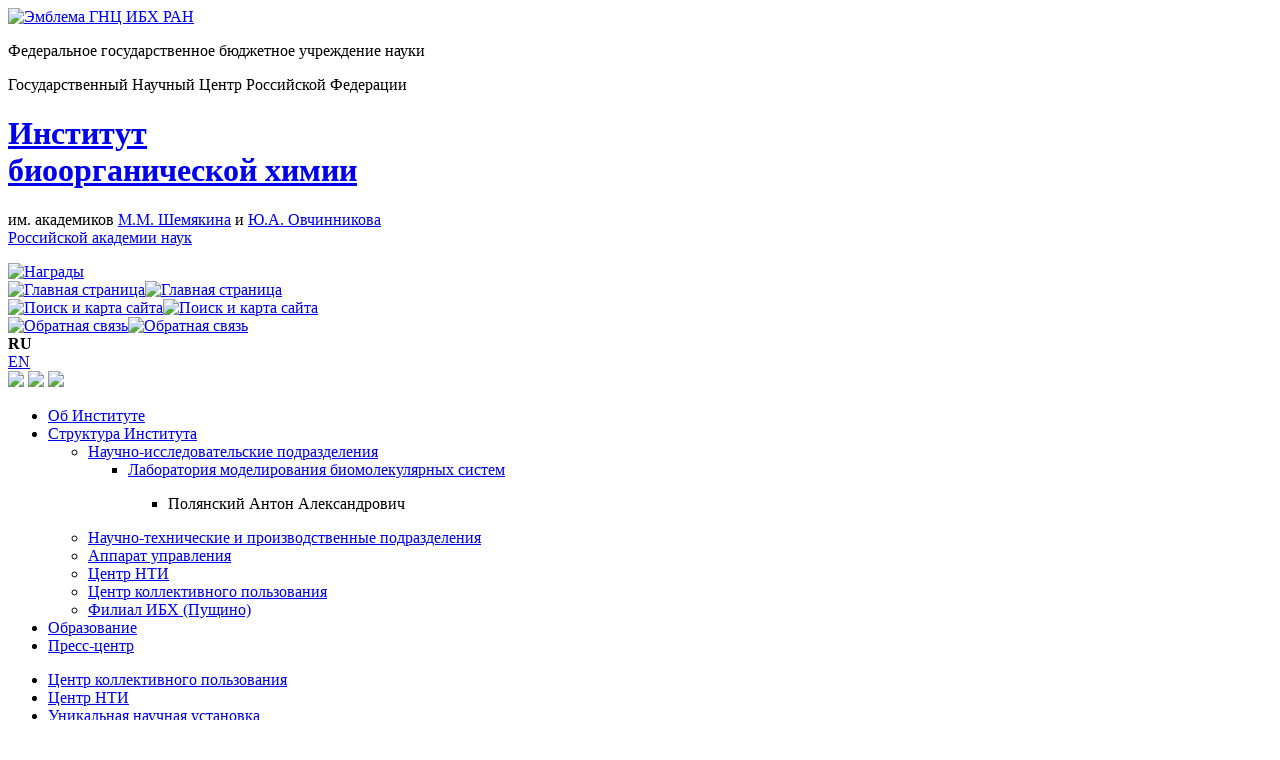

--- FILE ---
content_type: text/html; charset=UTF-8
request_url: https://www.ibch.ru/ru/structure/groups/lbm/436
body_size: 7489
content:
<!DOCTYPE html PUBLIC "-//W3C//DTD XHTML 1.0 Transitional//EN" "http://www.w3.org/TR/xhtml1/DTD/xhtml1-transitional.dtd">
<html lang="ru">
<head>
<title>Полянский Антон Александрович - ГНЦ ИБХ РАН</title><meta name="title" content="Полянский Антон Александрович - ГНЦ ИБХ РАН" />
<meta http-equiv="Content-Type" content="text/html; charset=utf-8" />
<meta http-equiv="Content-Language" content="ru-RU" />
<meta http-equiv="expires" content="Wed, 26 Feb 1997 08:21:57 GMT" />
<meta http-equiv="pragma" content="no-cache" />
<meta http-equiv="Cache-Control" content="no-cache" />
<meta name="description" content="Полянский Антон Александрович: " />
<meta name="keywords" content="" />
<meta http-equiv="keywords" content="" /><link type="text/css" rel="stylesheet" media="all" href="/css/common.css?v4" />
<link type="text/css" rel="stylesheet" media="all" href="/css/layout.css" />
<link type="text/css" rel="stylesheet" media="all" href="/css/menu.css" />
<link type="text/css" rel="stylesheet" media="all" href="/css/main.css?v2" />
<link type="text/css" rel="stylesheet" media="all" href="/css/fix_png.css" />
<link type="text/css" rel="stylesheet" media="all" href="/css/contactable.css" />
<link type="text/css" rel="stylesheet" media="print" href="/css/print.css" />
<link type="text/css" rel="stylesheet" media="all" href="/css/login.css" />
<link type="text/css" rel="stylesheet" media="all" href="/css/jquery-ui-1.8.5.custom.css" />
<link type="text/css" rel="stylesheet" media="all" href="/css/jquery.autocomplete.css" />
<link type="text/css" rel="stylesheet" media="all" href="/css/../dataTable-1.10.4/css/jquery.dataTables.min.css" />
<link type="text/css" rel="stylesheet" media="all" href="/css/dataTableIbch.css" />
<link type="text/css" rel="stylesheet" media="all" href="/css/jquery.datetimepicker.css" />
<link type="text/css" rel="stylesheet" media="all" href="/css/chosen-1.7.0.min.css" />
<link type="text/css" rel="stylesheet" media="all" href="/css/chosen_ulFix.css" />
<link type="text/css" rel="stylesheet" media="all" href="/css/../blueimpGallery/css/blueimp-gallery.min.css" />
<!--<link type="text/css" rel="stylesheet" media="all" href="/materialDesign/css/materialdesignicons.min.css" />-->
<link rel="stylesheet" href="//cdn.materialdesignicons.com/5.4.55/css/materialdesignicons.min.css">

<meta name='yandex-verification' content='434b7ca51084635a' />
<meta name='yandex-verification' content='4f781e4eefab83c5' />
<!--[if lte IE 7]> <link rel="stylesheet" type="text/css" href="/css/ie.css" /> <![endif]-->
<link rel="shortcut icon" href="/images/favicon.ico" type="image/x-icon">
<link rel="alternate" type="application/rss+xml" title="Новости" href="/ru/press/rss">
<link rel="alternate" type="application/rss+xml" title="События" href="/ru/press/rss/events">
<script type="text/javascript" src="/js/modernizr.custom.17475.js"></script>
<script type="text/javascript" src="/js/jquery-1.11.1.min.js"></script>
<script type="text/javascript" src="/js/jquery.validate.js"></script>
<script type="text/javascript" src="/js/jquery.validate.messages_ru.js"></script>
<script type="text/javascript" src="/js/jquery.contactable.js"></script>
<script type="text/javascript" src="/js/jquery.clearinginput.js"></script>
<script type="text/javascript" src="/js/jquery.reject.min.js"></script>
<script type="text/javascript" src="/js/jquery-ui-1.8.5.custom.min.js"></script>
<script type="text/javascript" src="/js/SimpleAjaxUploader.min.js"></script>
<script type="text/javascript" src="/js/jquery.datetimepicker.js"></script>
<script type="text/javascript" src="/js/jquery.autocomplete.js"></script>
<script type="text/javascript" src="/js/../ckeditor-4.7.1/ckeditor.js"></script>
<script type="text/javascript" src="/js/../ckeditor-4.7.1/adapters/jquery.js"></script>
<script type="text/javascript" src="/js/../dataTable-1.10.4/js/jquery.dataTables.min.js"></script>
<script type="text/javascript" src="/js/fnReloadAjax.js"></script>
<script type="text/javascript" src="/js/dataTable.natural.js"></script>
<script type="text/javascript" src="/js/chosen-1.7.0.jquery.min.js"></script>
<script type="text/javascript" src="/js/jquery.mask.js"></script>
<script type="text/javascript" src="/js/deleteObj.js"></script>
<script type="text/javascript" src="/js/../blueimpGallery/js/jquery.blueimp-gallery.min.js"></script>
<script>
$(document).ready(function(){
    if ($('#search').val() == "") $('#search').clearingInput({text: 'Поиск'});
    $.reject({
        reject: {msie5: true, msie6: true},
        display: ['firefox','msie', 'chrome','safari','opera'],
        browserInfo: {
            firefox: {
                text: 'Firefox 3.5+',
                url: 'https://ff.yandex.ru/'
            },
            msie: {
                text: 'Internet Explorer 8+',
                url: 'https://ie.yandex.ru/'
            }
        },
        header: 'Ваш броузер безнадёжно устарел',
        paragraph1: 'Ваша программа для просмотра интернета (броузер) устарела, и поэтому нельзя гарантировать, что сайт будет отображаться как следует.',
        paragraph2: 'Ниже даны ссылки на загрузку одного из современных броузеров:',
        close: true,
        closeMessage: '',
        closeLink: 'Закрыть окошко',
        closeESC: true,
        closeCookie: true,
        imagePath: '/images/browsers/'
    });
});
</script>
</head>
<body>
<!-- christmas -->
<!-- /christmas -->

    
<div id="measurer"></div>
<div id="layout">
    <div id="layout-wrapper">
    <!-- header start -->
    <div id="header"><div id="header_logo"><a href="/ru" ><img alt="Эмблема ГНЦ ИБХ РАН" width="78" height="149" src="/images/logo.png" class="png" /></a></div>
    <div id="logo"><p>Федеральное государственное бюджетное учреждение науки</p><p>Государственный Научный Центр Российской Федерации</p><a href="/ru" ><h1 class="institute">Институт<br />биоорганической химии</h1></a><p>им. академиков <a href="/about/history/personalia/740">М.М. Шемякина</a> и <a href="/about/history/personalia/738">Ю.А. Овчинникова</a><br /><a href="https://www.ras.ru" target="_blank">Российской академии наук</a></p></div>
        <div id="header_right"><a href="/ru/about/history/honors" ><img alt="Награды" width="72" height="92" src="/images/honor.png" /></a>    <div id="service_icons">
        <div><a href="/ru" ><img alt="Главная страница" title="Главная страница" src="/images/home_icon.png" width="11" height="10" /><img alt="Главная страница" title="Главная страница" src="/images/home_icon_a.png" class="selected" width="11" height="10" /></a></div>
        <div><a href="/ru/search" ><img alt="Поиск и карта сайта" title="Поиск и карта сайта" src="/images/search_icon.png" width="11" height="11"/><img alt="Поиск и карта сайта" title="Поиск и карта сайта" src="/images/search_icon_a.png" class="selected" width="11" height="11" /></a></div>
        <div><a href="/ru/about/contacts" ><img alt="Обратная связь" title="Обратная связь" src="/images/contacts_icon.png" width="13" height="8" /><img alt="Обратная связь" title="Обратная связь" src="/images/contacts_icon_a.png" class="selected"  width="13" height="8" /></a></div>
    <div id="lang_list"><div class="selected"><b>RU</b></div><div><a href="/en/structure/groups/lbm/436">EN</a></div></div>
    </div>
    <div id="social">
                <a href="https://vk.com/ibch_ru"><img src="/images/icons/social/VK_16.png" /></a>
        <a href="https://www.youtube.com/user/ibchSmu"><img src="/images/icons/social/yt_16.png" /></a>
        <a href="https://t.me/ibchRu"><img src="/images/icons/social/telega_16.png" /></a>
    </div>
    </div>
    </div><div class="clear"></div>
    <div id="contact"></div>
<!-- header end -->
<!-- data start -->
<div id="container1">
    <div id="container2">
        <div id="menu">
            <noindex>
                <!-- menu start -->
					<div id="navigation">
	<ul class="navigation"><li><a href="/ru/about">Об Институте</a></li><li class="selected"><a href="/ru/structure" class="selected">Структура Института</a><ul class="navigation"><li class="selected"><a href="/ru/structure/groups" class="selected">Научно-исследовательские подразделения</a><ul class="navigation"><li class="selected"><a href="/ru/structure/groups/lbm" class="selected">Лаборатория моделирования биомолекулярных систем</a><ul class="navigation"><li class="selected"><p>Полянский Антон Александрович</p></li></ul></li></ul></li><li><a href="/ru/structure/development">Научно-технические и производственные подразделения</a></li><li><a href="/ru/structure/management">Аппарат управления</a></li><li><a href="/ru/structure/cnti">Центр НТИ</a></li><li><a href="/ru/structure/ckp">Центр коллективного пользования</a></li><li class="branch"><a href="/ru/branch">Филиал ИБХ (Пущино)</a></li></ul></li><li><a href="/ru/education">Образование</a></li><li><a href="/ru/press">Пресс-центр</a></li></ul>                    <ul class="navigation">
                                <li><a href="/ru/structure/ckp">Центр коллективного пользования</a></li>
                                            <li><a href="/ru/structure/cnti">Центр НТИ</a></li>
                                        <li><a href="/ru/about/unscieq">Уникальная научная установка</a></li>
                            </ul>
        </div>



<div id="search_form">
    <form action="/ru/search" method="get">
        <input type="text" name="q" id="search" class="search_main" /><img src="/images/icons/search.png" class="search" />
    </form>
</div>
		                <!-- menu end -->
                <!-- login start -->
		<script type="text/javascript">
    function fold(start){
        if (start == 1) $("#loginForm").hide();
        else $("#loginForm").hide("fast");
        $("#login_div").removeClass('unfolded').addClass('folded');
    }
    function unfold(){
        $("#loginForm").show("fast");
        $("#login_div").removeClass('folded').addClass('unfolded');
    }
    $(document).ready(function(){
        if ($('#login').val() == "") $('#login').clearingInput({text: 'Эл. почта'});
        if ($('#password').val() == "") $('#password').clearingInput({text: 'Пароль'});
        $("#loginForm").validate({
            rules: {
                login: {
                    required: true,
                    email: true
                },
                password: {
                    required: true
                }
            },
            messages: {
                password: {
                    required:   "Введите пароль!"
                },
                login: {
                    required:   "Укажите адрес эл. почты! (Используется в качестве логина.)",
                    email:      "Некорректный адрес эл. почты"
                }
            }
        });
        $("#login_ticker").click(function(){
            if ($("#login_div").hasClass('folded')) {
                unfold();
                $(this).html("Свернуть");
                $("#login").focus();
            } else {
                fold();
                $(this).html("Вход на сайт");
            }
        });
        fold(1);
    });
</script>
<div id="login_wrap">
    <div id="login_div" class="unfolded">
        <a id="login_ticker" href="javascript:void(null);">Вход на сайт</a>
        <form action="/ru/signup" id="loginForm" method="post">
        	<input type="hidden" name="referer" value="/ru/structure/groups/lbm/436" />
            <input type="text" name="login" value="" id="login" title="Электронная почта (Используется в качестве логина)" class="logInput email required" />
            <input type="password" name="password" id="password" title="Пароль" class="logInput" value="" />
            <div class="clear"></div>
            <label class="remember_label" for="remember">
                <input type="checkbox" name="remember" id="remember" title="Не спрашивать две недели">Запомнить меня</label>
            <input type="submit" class="button" name="SignUp" value="Войти" />
            <div class="clear"></div>
            <p class="service"><a href="/ru/passrecovery" class="internalLink">Забыли пароль?</a>&nbsp;&middot; <a href="/ru/registration" class="internalLink">О&nbsp;регистрации</a></p>
        </form>
    </div>
</div>
            <!-- login end -->
            </noindex>
        </div>
        <div id="content">
            <!-- content start -->
            <div id="content-wrapper">
                                                <script>
$(document).ready(function(){
    $(".showGalleryImages").click(function(){
        $(this).hide();
        $(this).closest(".blueimpGalleryBlock").find("a[data-gallery]").show();
    });
});
</script>
<style>
    .blueimpGalleryBlock {
        display: block;
    }
    .blueimpGalleryBlock a {
        
    }
    .blueimpGalleryBlock img {
        display: inline;
        padding: 4px;
        line-height: 1.42857143;
        background-color: #fff;
        border: 1px solid #ddd;
        border-radius: 4px;
        -webkit-transition: border .2s ease-in-out;
        -o-transition: border .2s ease-in-out;
        transition: border .2s ease-in-out;
    }
</style>
<script>
$(document).ready(function(){
    /**
     * 
     * TABS LOADING
     * 
     */
    $("#tabs").tabs();
    
    /**
     *
     * Photo expand
     *
     */
    $("#photo").click(function() {
        var img = $(this).children("img");
        if (img.width() < 220)
        {
            img.animate({width: "540px", height: "640px"}, 500);
        }
        else 
        {
            img.animate({width: img.attr("width"), height: img.attr("height")}, 500);
        }
    });
});
</script>

<style>
    h1.employeeTitle {
        line-height: 1.3em;
        border-bottom: #34000c 3px solid;
        background: #f1eee7;
    }
    div.employeeMainInfo {
        font-family: 'trebuchet ms',sans-serif;
        margin: 0 0 1em 1em;
    }
    div.employeeMainInfo p {
        margin-bottom: 0 !important;
    }
    div.employeeMainInfo table {
        width: 100%;
        //table-layout: fixed;
        border: none;
        padding: 0;
    }
    div.employeeMainInfo table td {
        vertical-align: top;
    }
    td.employeeMainInfoPhoto {
        width: 216px;
        vertical-align: top;
        padding-right: 1em;
    }
    td.employeeMainInfoPhoto img {
        border-radius: 5px;
    }
    td.employeeMainInfoData p {
        padding: 0;
        color: #555;
        //font-style: normal;
        font-size: 0.9em;
    }
    td.employeeMainInfoData p a {
        font-weight: bold;
    }
    
    table.employeeTable {
        width: 100%;
        font-family: 'trebuchet ms',sans-serif !important;
        border-collapse: collapse;
        border-top: 1px #660000 solid;
        border-bottom: 1px #660000 solid;
        padding: 0.5em;
        margin: 0 0 1em 0;
    }
    table.employeeTable th {
        background-color: #cc9999;
        color: #660000;
        font-size: 110%;
        text-align: left;
        padding: 0.2em 0.5em;
    }
    table.employeeTable td {
        padding: 5px 5px;
    }
    div.ui-tabs h2 {
        margin: 0 0 0 0;
    }
    .employeeMainInfoTitles, .employeeMainInfoPositions {
        color: #34000c;
    }
    p.employeeMainInfoTitles {
        font-style: italic;
    }
    td.employeeMainInfoData>.employeeMainInfoTitles , td.employeeMainInfoData>.employeeMainInfoPositions {
        font-size: 1.2em;
    }
    
    .blueimpGalleryBlock {
        display: block;
    }
    .blueimpGalleryBlock a {
        
    }
    .blueimpGalleryBlock img {
        display: inline;
        padding: 4px;
        line-height: 1.42857143;
        background-color: #fff;
        border: 1px solid #ddd;
        border-radius: 4px;
        -webkit-transition: border .2s ease-in-out;
        -o-transition: border .2s ease-in-out;
        transition: border .2s ease-in-out;
    }
</style>
<div class="employeePage">
    <h1 class="employeeTitle">
        Полянский Антон Александрович            </h1>
    <div class="employeeMainInfo">
        <table>
            <tbody>
                <tr>
                                        <td class="employeeMainInfoData">
                                                <p class="employeeMainInfoTitles">
                            Кандидат наук                        </p>
                                                                        <p class="employeeMainInfoPositions">
                            Старший научный сотрудник (<a href="/ru/unit/75">Лаборатория моделирования биомолекулярных систем</a>)                        </p>
                                                                                                <p class="employeeMainInfoAwards">
                            <i class="mdi mdi-18px mdi-trophy" title="Награды: ордена, медали, премии..."></i> Медаль Европейской Академии                        </p>
                                                <div class="employeeContactsCard"></div>                                                                                            </td>
                </tr>
            </tbody>
        </table>
    </div>
    <div id="tabs">
        <ul>
            <li id="tab-main" style="display:none;">
                <a href="#main">Личная информация</a>
            </li>
            <li id="tab-labreports" style="display:none;">
                <a href="#labreports" id="labreportsShow">Достижения</a>
            </li>
            <li id="tab-publications" style="display:none;">
                <a href="#publications" id="publicationsShow">Публикации</a>
            </li>
            <li id="tab-projects" style="display:none;">
                <a href="#projects" id="projectsShow">Проекты</a>
            </li>
            <li id="tab-coauthors" style="display:none;">
                <a href="#coauthors">Соавторы ИБХ</a>
            </li>
        </ul>
        <div id="main" style="display:none;">
                                    
                                    <h2>Образование</h2>
            <table class="employeeTable">
                <thead>
                    <tr>
                        <th>Период обучения</th>
                        <th>Страна, город</th>
                        <th>Учебное заведение</th>
                        <th>Дополнительная информация</th>
                    </tr>
                </thead>
                <tbody>
                                        <tr>
                        <td>1998–2003</td>
                        <td>Москва</td>
                        <td>Биологический факультет МГУ</td>
                        <td>красный диплом</td>
                    </tr>
                                    </tbody>
            </table>
                        
                        
                                    
                        
                                                <h2>Работа в ИБХ</h2>
            <table class="employeeTable">
                <col style="width: 120px;">
                <col>
                <tbody>
                                        <tr>
                        <td>2016–наст.вр.</td>
                        <td>Старший научный сотрудник</td>
                        <td><a href="/ru/unit/75">Лаборатория моделирования биомолекулярных систем</a></td>
                    </tr>
                                    </tbody>
            </table>
                        
                                    
                                                            <h2>Степени и звания</h2>
            <table class="employeeTable">
                <col style="width: 120px;">
                <col>
                <tbody>
                                                            <tr>
                        <td style="max-width: 50px"></td>
                        <td>Кандидат наук                                                         (Физико-математические науки, 03.00.02 —  Биофизика)                                                    </td>
                    </tr>
                                                                                <tr>
                        <td colspan="2">
                                                    </td>
                    </tr>
                                    </tbody>
            </table>
                        
                                                <h2>Награды</h2>
            <table class="employeeTable">
                <col style="width: 120px;">
                <col>
                <tbody>
                    <tr><td>2014</td><td>Медаль Европейской Академии</td><td>За работу «In silico анализ структурно-функциональных аспектов димеризации трансмембранных доменов битопных белков»</td></tr>                </tbody>
            </table>
                        
                        
                            
                
                                    </div>
        <div id="publications" style="display:none;">
                                                <div id="publicationsList"><img src="/images/ajax-loader.gif"> Загрузка...</div>
                    </div>
        <div id="labreports" style="display:none;">
                                                <div id="labreportsList"><img src="/images/ajax-loader.gif"> Загрузка...</div>
                    </div>
        <div id="projects" style="display:none;">
                                                <div id="projectsList"><img src="/images/ajax-loader.gif"> Загрузка...</div>
                    </div>
        <div id="coauthors" style="display:none;">
                                </div>
    </div>
</div>    
<script>
    $(document).ready(function(){
        var tabClicked = false;
                $("#tab-main").show();
        $("#main").show();
        tabClicked = "main";
                
                $("#tab-labreports").show();
        $("#labreports").show();
        if( false === tabClicked ) {
            tabClicked = "labreports";
        }
                
                $("#tab-publications").show();
        $("#publications").show();
        if( false === tabClicked ) {
            tabClicked = "publications";
        }
                
                $("#tab-projects").show();
        $("#projects").show();
        if( false === tabClicked ) {
            tabClicked = "projects";
        }
                
                if( false !== tabClicked ) {
            $('#tabs').find('a[href="#'+tabClicked+'"]').trigger('click');
        }
    });
</script>

<script>
$(document).ready(function(){
    /**
     *
     * Labreports LOADING
     *
     */
    var achievsLoaded = false;
    function getAchievs() {
        if (achievsLoaded) {
            return;
        }
        achievsLoaded = true;
        $.post( "/ru/achievslist/employee/436", 
            {}, 
            function( data ) {},
            'json')
        .done(function(data) {
            if( typeof data === 'object' && data.result === 1 ) {
                $("#labreportsList").html(data.html);
            }
            else {
                alert('Error happens (dfsgh43fddfg1).');
            }
        })
        .fail(function(){
            alert('Error happens (dfsgh43fddfg2)!');
        });
    }
    $("#labreportsShow").click(function(){
        getAchievs();
    });
    
    /**
     *
     * Projects LOADING
     *
     */
    var projectsLoaded = false;
    function getProjects() {
        if ( projectsLoaded ) {
            return;
        }
        projectsLoaded = true;
        $.post( "/ru/employeeprojects/436", 
            {}, 
            function( data ) {},
            'json')
        .done(function(data) {
            if( typeof data === 'object' && data.result === 1 ) {
                $("#projectsList").html(data.html);
            }
            else {
                alert('Error happens (hggh34344fw21).');
            }
        })
        .fail(function(){
            alert('Error happens (hggh34344fw22)!');
        });
    }
    $("#projectsShow").click(function(){
        getProjects();
    });
    
    /**
     *
     * PUBLICATIONS LOADING
     *
     */
    var publicationsLoaded = false;
    function getPublications() {
        if (publicationsLoaded) {
            return;
        }
        publicationsLoaded = true;
        $.post( "/ru/employeepublications/436", 
            {}, 
            function( data ) {},
            'json')
        .done(function(data) {
            if( typeof data === 'object' && data.result === 1 ) {
                $("#publicationsList").html(data.html);
            }
            else {
                alert('Error happens (dhjkdsgds1).');
            }
        })
        .fail(function(){
            alert('Error happens (dhjkdsgds2)!');
        });
    }
    $("#publicationsShow").click(function(){
        getPublications();
    });
});
</script>
<div
  id="blueimp-gallery"
  class="blueimp-gallery blueimp-gallery-controls"
  aria-label="image gallery"
  aria-modal="true"
  role="dialog"
  data-start-slideshow="true"
  style = "display:none;"
>
  <div class="slides" aria-live="polite"></div>
  <h3 class="title"></h3>
  <a
    class="prev"
    aria-controls="blueimp-gallery"
    aria-label="previous slide"
    aria-keyshortcuts="ArrowLeft"
  ></a>
  <a
    class="next"
    aria-controls="blueimp-gallery"
    aria-label="next slide"
    aria-keyshortcuts="ArrowRight"
  ></a>
  <a
    class="close"
    aria-controls="blueimp-gallery"
    aria-label="close"
    aria-keyshortcuts="Escape"
  ></a>
  <a
    class="play-pause"
    aria-controls="blueimp-gallery"
    aria-label="play slideshow"
    aria-keyshortcuts="Space"
    aria-pressed="false"
    role="button"
  ></a>
  <ol class="indicator"></ol>
</div>                                                </div>
        <!-- content end -->
        </div>
    </div>
</div>
<div class="clear"></div>
<!-- data end -->
                <!-- footer start -->
                <noindex>
        <ul id="footer">
            <li class="counter">
                <!-- Google Analytics -->
                                <!-- Yandex.Metrika counter --><script src="//mc.yandex.ru/metrika/watch.js" type="text/javascript"></script><div style="display:none;"><script type="text/javascript">try { var yaCounter342069 = new Ya.Metrika({id:342069, clickmap:true, trackLinks:true, webvisor:true});} catch(e) { }</script></div><noscript><div><img src="//mc.yandex.ru/watch/342069" style="position:absolute; left:-9999px;" alt="" /></div></noscript><!-- /Yandex.Metrika counter -->
            </li>
            <li class="contacts">
                <p class="contacts">
                    &copy;&nbsp;2009&ndash;2026 Федеральное государственное бюджетное учреждение науки Государственный научный центр Российской Федерации Институт биоорганической химии им. академиков М.М. Шемякина и Ю.А. Овчинникова Российской академии наук (ГНЦ ИБХ РАН)                </p>
                <p class="links">
                                        <a href="mailto:support@ibch.ru">support@ibch.ru</a>
                    &nbsp;&middot; <a href="/ru/about/contacts" class="internalLink">Контактная информация</a>                    &nbsp;&middot; <a href="/ru/rss" class="internalLink">RSS</a>                </p>                
            </li>
            <li class="copyright">
                Дизайн&nbsp;&mdash; <a href="/structure/groups/lbm/3">batch2k9</a><br />Программирование&nbsp;&mdash; <a href="/structure/groups/nmr/745">PenzHousE</a><br />Контент-редактор&nbsp;&mdash; <a href="mailto:ibch.beta@yandex.ru">ibch.beta@yandex.ru</a>                            </li>
            <li class="rules"><a href="/ru/terms" class="internalLink">Условия использования сайта</a><br />Об ошибках сообщайте <a href="mailto:ibch.beta@yandex.ru">вебмастеру</a></li>
       </ul>
                </noindex>
		<!-- footer end -->
    </div>
</div>
	<!-- page end -->
<script type="text/javascript">
$(document).ready(function() {
    $(".showHideBlock").click(function(){
        var status = $(this).data("status");
        var action = "show";
        if (status === "show") {
            action = "hide";
        }
        showHideBlock($(this), action);
    });
    
    function showHideBlock(element, action) {
        var id = element.data("id");
        if (action === "hide") {
            var text = element.data("show");
            element.text(text);
            $("#"+id).hide();
            element.data("status", "hide");
        }
        else {
            var text = element.data("hide");
            element.text(text);
            $("#"+id).show();
            element.data("status", "show");
        }
    }
    $(".showHideBlock").each(function(){
        var state = $(this).data("status");
        showHideBlock($(this), state);
    });
    /**
     * usage:
     * <a class="showHideBlock" data-id="someBlock" data-hide="Скрыть блок" data-show="Показать блок" data-status="show"></a>
     * <div id="someBlock"></div>
     */
});
</script>
</body>
</html>